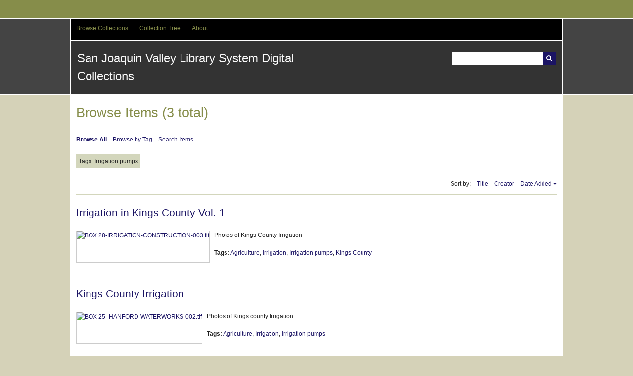

--- FILE ---
content_type: text/html; charset=utf-8
request_url: http://digital.sjvls.org/items/browse?tags=Irrigation+pumps
body_size: 3262
content:
<!DOCTYPE html>
<html lang="en-US">
<head>
    <meta charset="utf-8">
    <meta name="viewport" content="width=device-width, initial-scale=1.0, maximum-scale=1.0, minimum-scale=1.0, user-scalable=yes" />
        <meta name="description" content="Digital objects from the collections of San Joaquin Valley Library System libraries and partner institutions" />
    
        <title>Browse Items &middot; San Joaquin Valley Library System Digital Collections</title>

    <link rel="alternate" type="application/rss+xml" title="Omeka RSS Feed" href="/items/browse?tags=Irrigation+pumps&amp;output=rss2" /><link rel="alternate" type="application/atom+xml" title="Omeka Atom Feed" href="/items/browse?tags=Irrigation+pumps&amp;output=atom" />
    <!-- Plugin Stuff -->
    
    <!-- Stylesheets -->
    <link href="/application/views/scripts/css/iconfonts.css?v=2.6.1" media="all" rel="stylesheet" type="text/css" >
<link href="/themes/santa-fe/css/style.css?v=2.6.1" media="all" rel="stylesheet" type="text/css" ><style type="text/css" media="all">
<!--
.nav-menu {
background-color:#4D4D4D
}

#search-container .button {
background-color:#1B1464
}

#submit_search {
background-color:#1B1464
}

#recent-items h2 {
color:#F7931E
}

a:link {
color:#1B1464
}

a:visited {
color:#F7931E
}

h3 {
color:#1B1464
}

.nav-menu a:hover {
color:#F7931E
}

#bottom-nav a:visited {
color:#F7931E
}

#footer-text a:visited {
color:#F7931E
}
-->
</style>
    <!-- JavaScripts -->
                <script type="text/javascript" src="//ajax.googleapis.com/ajax/libs/jquery/1.12.4/jquery.min.js"></script>
<script type="text/javascript">
    //<!--
    window.jQuery || document.write("<script type=\"text\/javascript\" src=\"\/application\/views\/scripts\/javascripts\/vendor\/jquery.js?v=2.6.1\" charset=\"utf-8\"><\/script>")    //-->
</script>
<script type="text/javascript" src="//ajax.googleapis.com/ajax/libs/jqueryui/1.11.2/jquery-ui.min.js"></script>
<script type="text/javascript">
    //<!--
    window.jQuery.ui || document.write("<script type=\"text\/javascript\" src=\"\/application\/views\/scripts\/javascripts\/vendor\/jquery-ui.js?v=2.6.1\" charset=\"utf-8\"><\/script>")    //-->
</script>
<script type="text/javascript">
    //<!--
    jQuery.noConflict();    //-->
</script>
<script type="text/javascript" src="/application/views/scripts/javascripts/vendor/jquery-accessibleMegaMenu.js?v=2.6.1"></script>
<script type="text/javascript" src="/themes/santa-fe/javascripts/santa-fe.js?v=2.6.1"></script>
<script type="text/javascript" src="/application/views/scripts/javascripts/globals.js?v=2.6.1"></script>
<!--[if (gte IE 6)&(lte IE 8)]><script type="text/javascript" src="/application/views/scripts/javascripts/vendor/selectivizr.js?v=2.6.1"></script><![endif]-->
<script type="text/javascript" src="/application/views/scripts/javascripts/vendor/respond.js?v=2.6.1"></script></head>
<body class="items browse">
    <a href="#content" id="skipnav">Skip to main content</a>
        <div id="wrap">
        <div id="header" role="banner">
                        <div class="center-div">

                <div id="primary-nav" role="navigation">
                    <ul class="navigation">
    <li>
        <a href="/collections/browse">Browse Collections</a>
    </li>
    <li>
        <a href="/collection-tree">Collection Tree</a>
    </li>
    <li>
        <a href="/about">About</a>
    </li>
</ul>                </div><!-- end primary-nav -->

                <div id="site-title"><a href="http://digital.sjvls.org" >San Joaquin Valley Library System Digital Collections</a>
</div>
                
                <div id="search-container" role="search">
                                        <form id="search-form" name="search-form" action="/search" method="get">    <input type="text" name="query" id="query" value="" title="Search">            <input type="hidden" name="query_type" value="keyword" id="query_type">                <input type="hidden" name="record_types[]" value="Item" id="record_types">                <input type="hidden" name="record_types[]" value="File" id="record_types">                <input type="hidden" name="record_types[]" value="Collection" id="record_types">                <button name="submit_search" id="submit_search" type="submit" value="Search">Search</button></form>
                                    </div>

            </div>
        </div><!-- end header -->
        <div id="content" class="center-div" role="main" tabindex="-1">
            
<h1>Browse Items (3 total)</h1>

<nav class="items-nav navigation secondary-nav">
    <ul class="navigation">
    <li class="active">
        <a href="/items/browse">Browse All</a>
    </li>
    <li>
        <a href="/items/tags">Browse by Tag</a>
    </li>
    <li>
        <a href="/items/search">Search Items</a>
    </li>
</ul></nav>

<div id="item-filters"><ul><li class="tags">Tags: Irrigation pumps</li></ul></div>


<div id="sort-links">
    <span class="sort-label">Sort by: </span><ul id="sort-links-list"><li  ><a href="/items/browse?tags=Irrigation+pumps&amp;sort_field=Dublin+Core%2CTitle">Title</a></li><li  ><a href="/items/browse?tags=Irrigation+pumps&amp;sort_field=Dublin+Core%2CCreator">Creator</a></li><li class="sorting desc" ><a href="/items/browse?tags=Irrigation+pumps&amp;sort_field=added&amp;sort_dir=a">Date Added</a></li></ul></div>


<div class="item hentry">
    <h2><a href="/document/4927" class="permalink">Irrigation in Kings County Vol. 1</a></h2>
    <div class="item-meta">
        <div class="item-img">
        <a href="/document/4927"><img src="http://digital.sjvls.org/files/square_thumbnails/c670fd4d5b80f11b06e077039dbad393.jpg" alt="BOX 28-IRRIGATION-CONSTRUCTION-003.tif" title="BOX 28-IRRIGATION-CONSTRUCTION-003.tif"></a>    </div>
    
        <div class="item-description">
        Photos of Kings County Irrigation    </div>
    
        <div class="tags"><p><strong>Tags:</strong>
        <a href="/items/browse?tags=Agriculture" rel="tag">Agriculture</a>, <a href="/items/browse?tags=Irrigation" rel="tag">Irrigation</a>, <a href="/items/browse?tags=Irrigation+pumps" rel="tag">Irrigation pumps</a>, <a href="/items/browse?tags=Kings+County" rel="tag">Kings County</a></p>
    </div>
    
    <span class="Z3988" title="ctx_ver=Z39.88-2004&amp;rft_val_fmt=info%3Aofi%2Ffmt%3Akev%3Amtx%3Adc&amp;rfr_id=info%3Asid%2Fomeka.org%3Agenerator&amp;rft.creator=Kings+County+Library+Hanford+Branch&amp;rft.subject=California--Kings+county--+Irrigation&amp;rft.publisher=San+Joaquin+Valley+Library+System&amp;rft.contributor=Kings+County+Library&amp;rft.date=1893-1938&amp;rft.format=image%2Ftiff&amp;rft.source=17+Photos%3A+b%26w&amp;rft.language=en-US&amp;rft.coverage=1893-1938&amp;rft.rights=These+images+are+being+made+available+for+educational+and+research+pruposes+only%2C+under+the+%22fair+use%22+clause+of+the+U.S.+Copyright+Law+%28Title+17+%C2%A7+107+U.S.C.%29+Further+questions+regarding+the+image+or+its+use+may+be+directed+to+the+Kings+County+Library+Hanford+Branch%2C+401+N+Douty+St%2C+Hanford%2C+CA+93230%3B+%28559%29+582-0261%3B+https%3A%2F%2Fwww.kingscountylibrary.org%2Fhanford-branch&amp;rft.title=Irrigation+in+Kings+County+Vol.+1&amp;rft.description=Photos+of+Kings+County+Irrigation&amp;rft.type=Images&amp;rft.identifier=http%3A%2F%2Fdigital.sjvls.org%2Fitems%2Fbrowse"></span>
    </div><!-- end class="item-meta" -->
</div><!-- end class="item hentry" -->
<div class="item hentry">
    <h2><a href="/document/4899" class="permalink">Kings County Irrigation</a></h2>
    <div class="item-meta">
        <div class="item-img">
        <a href="/document/4899"><img src="http://digital.sjvls.org/files/square_thumbnails/0fbafb77f843ea7a6de34abbb2fe99e3.jpg" alt="BOX 25 -HANFORD-WATERWORKS-002.tif" title="BOX 25 -HANFORD-WATERWORKS-002.tif"></a>    </div>
    
        <div class="item-description">
        Photos of Kings county Irrigation    </div>
    
        <div class="tags"><p><strong>Tags:</strong>
        <a href="/items/browse?tags=Agriculture" rel="tag">Agriculture</a>, <a href="/items/browse?tags=Irrigation" rel="tag">Irrigation</a>, <a href="/items/browse?tags=Irrigation+pumps" rel="tag">Irrigation pumps</a></p>
    </div>
    
    <span class="Z3988" title="ctx_ver=Z39.88-2004&amp;rft_val_fmt=info%3Aofi%2Ffmt%3Akev%3Amtx%3Adc&amp;rfr_id=info%3Asid%2Fomeka.org%3Agenerator&amp;rft.creator=Kings+County+Library+Hanford+Branch&amp;rft.subject=California--Kings+County--Irrigation&amp;rft.publisher=San+Joaquin+Valley+Library+System&amp;rft.contributor=Kings+County+Library&amp;rft.date=1900s-1938&amp;rft.format=image%2Ftiff&amp;rft.source=15+Photos%3A+b%26w&amp;rft.language=en-US&amp;rft.coverage=1900-1938&amp;rft.rights=These+images+are+being+made+available+for+educational+and+research+pruposes+only%2C+under+the+%22fair+use%22+clause+of+the+U.S.+Copyright+Law+%28Title+17+%C2%A7+107+U.S.C.%29+Further+questions+regarding+the+image+or+its+use+may+be+directed+to+the+Kings+County+Library+Hanford+Branch%2C+401+N+Douty+St%2C+Hanford%2C+CA+93230%3B+%28559%29+582-0261%3B+https%3A%2F%2Fwww.kingscountylibrary.org%2Fhanford-branch&amp;rft.title=Kings+County+Irrigation&amp;rft.description=Photos+of+Kings+county+Irrigation&amp;rft.type=Collection&amp;rft.identifier=http%3A%2F%2Fdigital.sjvls.org%2Fitems%2Fbrowse"></span>
    </div><!-- end class="item-meta" -->
</div><!-- end class="item hentry" -->
<div class="item hentry">
    <h2><a href="/document/3928" class="permalink">Pumping station near Lindsay, California</a></h2>
    <div class="item-meta">
        <div class="item-img">
        <a href="/document/3928"><img src="http://digital.sjvls.org/files/square_thumbnails/ea654824ce52fb7fa1c72a6b659dceee.jpg" alt="tcb0354a.jpg" title="tcb0354a.jpg"></a>    </div>
    
        <div class="item-description">
        Pumping station near Lindsay, California, was located next to an orange grove. The photo was taken in 1907.    </div>
    
        <div class="tags"><p><strong>Tags:</strong>
        <a href="/items/browse?tags=Irrigation" rel="tag">Irrigation</a>, <a href="/items/browse?tags=Irrigation+pumps" rel="tag">Irrigation pumps</a>, <a href="/items/browse?tags=Irrigation+pumps+--+California+--+Lindsay." rel="tag">Irrigation pumps -- California -- Lindsay.</a>, <a href="/items/browse?tags=Lindsay" rel="tag">Lindsay</a></p>
    </div>
    
    <span class="Z3988" title="ctx_ver=Z39.88-2004&amp;rft_val_fmt=info%3Aofi%2Ffmt%3Akev%3Amtx%3Adc&amp;rfr_id=info%3Asid%2Fomeka.org%3Agenerator&amp;rft.subject=Irrigation+pumps+--+California+--+Lindsay.&amp;rft.publisher=San+Joaquin+Valley+Library+System&amp;rft.contributor=Tulare+County+Library&amp;rft.date=1907&amp;rft.format=image%2Fjpeg&amp;rft.language=en&amp;rft.coverage=1907&amp;rft.rights=This+image+is+being+made+available+for+educational+and+research+purposes+only%2C+under+the+%3Ffair+use%3F+clause+of+the+U.S.+Copyright+Law+%28Title+17+%3F+107+U.S.C.%29+Further+questions+regarding+the+image+or+its+use+may+be+directed+to+the+Tulare+County+Library%2C+200+W.+Oak+Ave.%2C+Visalia%2C+CA+93291%3B+Phn%3A+559-733-6954%3B+Fax%3A+559-737-4586.&amp;rft.relation=Shades+of+Tulare+County+%28Tulare+County+Library%29&amp;rft.title=Pumping+station+near+Lindsay%2C+California&amp;rft.description=Pumping+station+near+Lindsay%2C+California%2C+was+located+next+to+an+orange+grove.+The+photo+was+taken+in+1907.&amp;rft.type=Still+Image&amp;rft.identifier=http%3A%2F%2Fdigital.sjvls.org%2Fitems%2Fbrowse"></span>
    </div><!-- end class="item-meta" -->
</div><!-- end class="item hentry" -->


<div id="outputs">
    <span class="outputs-label">Output Formats</span>
                <p id="output-format-list">
        <a href="/items/browse?tags=Irrigation+pumps&amp;output=atom">atom</a>, <a href="/items/browse?tags=Irrigation+pumps&amp;output=csv">csv</a>, <a href="/items/browse?tags=Irrigation+pumps&amp;output=dcmes-xml">dcmes-xml</a>, <a href="/items/browse?tags=Irrigation+pumps&amp;output=json">json</a>, <a href="/items/browse?tags=Irrigation+pumps&amp;output=omeka-xml">omeka-xml</a>, <a href="/items/browse?tags=Irrigation+pumps&amp;output=rss2">rss2</a>        </p>
    </div>


</div><!-- end content -->

<div id="footer" role="contentinfo">


    <div id="custom-footer-text">
                    </div>

    <p>Proudly powered by <a href="http://omeka.org">Omeka</a>.</p>

    

</div><!-- end footer -->



</div><!--end wrap-->

<script type="text/javascript">
jQuery(document).ready(function () {
    Omeka.showAdvancedForm();
    Omeka.skipNav();
    Omeka.megaMenu();
    SantaFe.mobileSelectNav();
});
</script>

</body>

</html>
